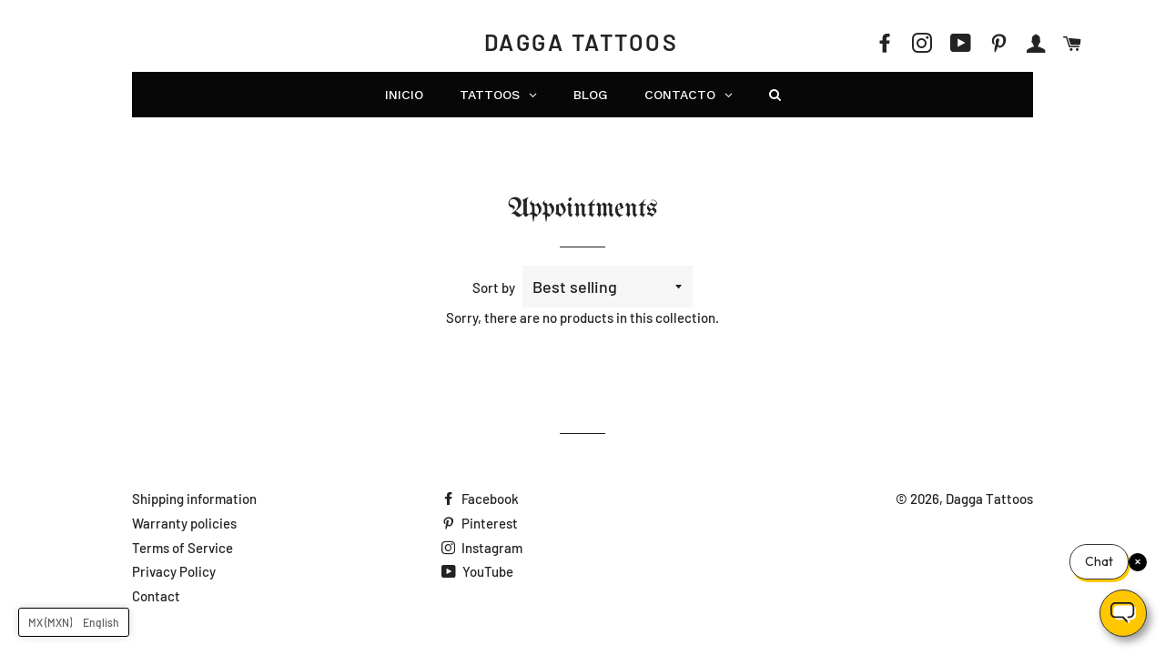

--- FILE ---
content_type: text/plain
request_url: https://www.google-analytics.com/j/collect?v=1&_v=j102&a=681940438&t=pageview&_s=1&dl=https%3A%2F%2Fdagga.mx%2Fen%2Fcollections%2Fcopilot-appointments&ul=en-us%40posix&dt=Appointments%20%E2%80%93%20Dagga%20Tattoos&sr=1280x720&vp=1280x720&_u=YEBAAAABAAAAAC~&jid=216044256&gjid=160299355&cid=48457530.1768898197&tid=UA-120673877-1&_gid=1096296782.1768898197&_r=1&_slc=1&gtm=45He61e1n815M6G99Hv838659196za200zd838659196&gcd=13l3l3l3l1l1&dma=0&tag_exp=103116026~103200004~104527907~104528500~104684208~104684211~105391252~115495938~115938466~115938469~116682876~116988316~117041587&z=1087798318
body_size: -448
content:
2,cG-CT4XWM0YTQ

--- FILE ---
content_type: application/javascript;charset=UTF-8
request_url: https://maillist-manage.com/wa/ActionLogger?callback=processData&webAutoId=3ze2d331269e57bc88c096147523e97971&zuid=3zb514fb0f00530ba4f49d018f60c962fc&domain=3ze0ecd1d11731cc5fdf28706beb074b34&orgDomainId=3ze24018895596ca8f10d8ef536aeebf60f7609b0b740cb20f754ab7b90c3bda62&reqType=0&ref=&socialshare=null&value=Appointments%20%E2%80%93%20Dagga%20Tattoos&action=viewed&url=https%3A%2F%2Fdagga.mx%2Fen%2Fcollections%2Fcopilot-appointments&parentUrl=https%3A%2F%2Fdagga.mx%2Fen%2Fcollections%2Fcopilot-appointments
body_size: 1121
content:
zcCallback({status:"200", zc_cu:"3ze2d331269e57bc88c096147523e97971\-v3z2cc3f3ead0f29cbf6acb777165489262de0c8fbb74a4c53b99b48a82f4865796"});
zcVisitorExpCallback({status:"200", zc_cu_exp:"1768928797000,1"});
zcTouchPointCallback({status:"200", zc_tp:"3z2cc3f3ead0f29cbf6acb777165489262301e61c6114d2941b290fa44577ea422"});
